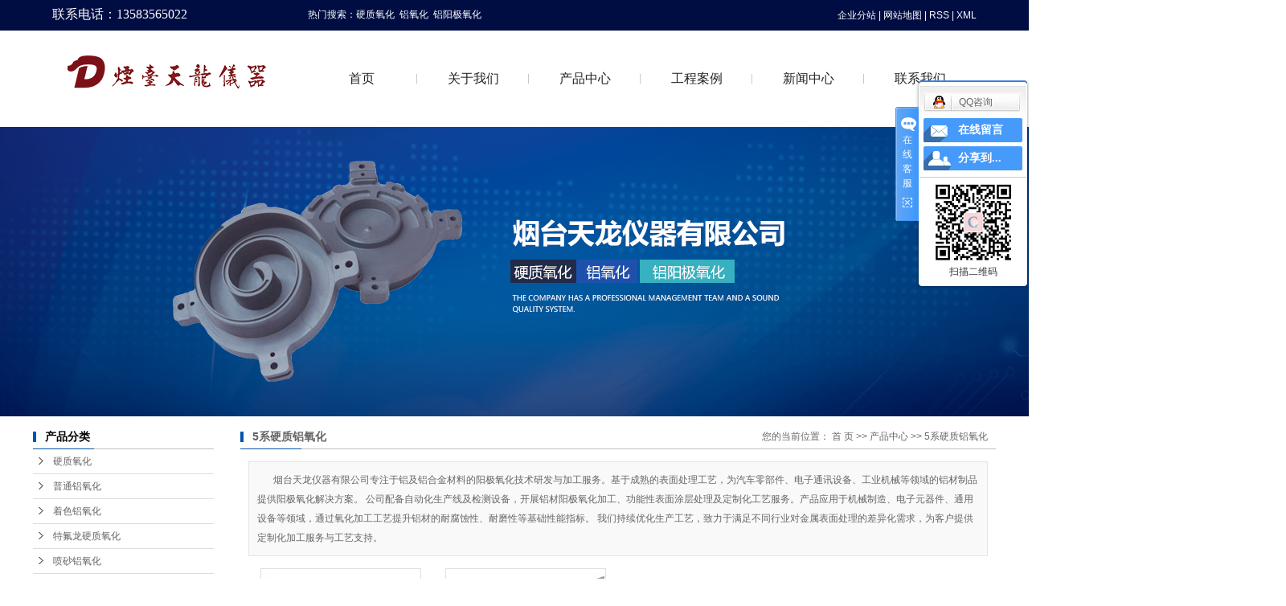

--- FILE ---
content_type: text/html;charset=utf-8
request_url: http://www.tianlongyiqi.com/product/5xyzyh0a3/
body_size: 8030
content:
 <!DOCTYPE html>
<html lang="zh-CN">
<head>
<meta charset="utf-8">
<meta http-equiv="X-UA-Compatible" content="IE=edge">
<title>5系硬质铝氧化【价格 批发 公司】-烟台天龙仪器有限公司</title>
<meta name="keywords" content="5系硬质铝氧化价格,5系硬质铝氧化批发,5系硬质铝氧化公司" />
<meta name="description" content="5系硬质铝氧化烟台天龙仪器有限公司为你详细介绍5系硬质铝氧化的产品分类,包括5系硬质铝氧化下的所有产品的用途、型号、范围、图片、新闻及价格。同时我们还为您精选了5系硬质铝氧化分类的行业资讯、价格行情、展会信息、图片资料等，在江苏、浙江、上海、安徽、山东、河北、河南、湖北、威海、青岛等全国地区获得用户好评，欲了解更多详细信息,请点击访问!" />
<link rel="stylesheet" type="text/css" href="http://www.tianlongyiqi.com/template/default/style/base.css?9.2" />
<link rel="stylesheet" type="text/css" href="http://www.tianlongyiqi.com/template/default/style/model.css?9.2" />
<link rel="stylesheet" type="text/css" href="http://www.tianlongyiqi.com/template/default/style/main.css?9.2" />
<link rel="stylesheet" type="text/css" href="http://www.tianlongyiqi.com/template/default/style/lightbox.css?9.2" />
<link rel="stylesheet" type="text/css" href="http://www.tianlongyiqi.com/data/user.css?9.2" />
<link rel="stylesheet" type="text/css" href="http://www.tianlongyiqi.com/template/default/style/member.css" />
<script src="http://www.tianlongyiqi.com/template/default/js/jquery-1.8.3.min.js?9.2"></script>
<script src="http://www.tianlongyiqi.com/template/default/js/jquery.cookie.js?9.2"></script>
<script>
	var url = 'http://www.tianlongyiqi.com/';
	var M_URL = 'http://www.tianlongyiqi.com/m/';
	var about_cid = '';
</script>
<script src="http://www.tianlongyiqi.com/template/default/js/mobile.js?9.2"></script>


</head>
<body>
<!-- 公共头部包含 -->
<div class="head">
  <div id="header">
    <div class="top_contact fl"><p><span style="font-family: 微软雅黑, &quot;Microsoft YaHei&quot;; font-size: 16px;">联系电话：13583565022</span></p></div>
    <h1 class="hotSearch">热门搜索：<a href="http://www.tianlongyiqi.com/search.php?wd=%E7%A1%AC%E8%B4%A8%E6%B0%A7%E5%8C%96">硬质氧化</a><a href="http://www.tianlongyiqi.com/search.php?wd=%E9%93%9D%E6%B0%A7%E5%8C%96">铝氧化</a><a href="http://www.tianlongyiqi.com/search.php?wd=%E9%93%9D%E9%98%B3%E6%9E%81%E6%B0%A7%E5%8C%96">铝阳极氧化</a></h1>
    <div class="k1 fr">
    <a href="http://www.tianlongyiqi.com/region/" >企业分站</a> | 
    <a href="http://www.tianlongyiqi.com/sitemap/">网站地图</a> | 
    <a href="http://www.tianlongyiqi.com/rss.xml">RSS</a> |
    <a href="http://www.tianlongyiqi.com/sitemap.xml">XML</a> 

    </div>
    <div class="clearboth"></div>
  </div>
</div>
<div id="header">
  <div class="top clearfix">
    <div class="logo">  
      <a href="http://www.tianlongyiqi.com/"><img alt="硬质氧化" src="http://www.tianlongyiqi.com/data/images/other/20250326165216_113.png" /></a>
    </div>
    <div class="topLink">
       <!-- 导航栏包含 -->
  <div id="menu" >  
  <ul class="nav clearfix">
      <li><a href="http://www.tianlongyiqi.com/">首页</a></li>      
      <li><a href="http://www.tianlongyiqi.com/about/">关于我们</a>
        <div class="sec">
                                 <a href="http://www.tianlongyiqi.com/about/company.html">关于我们</a>
                                  <a href="http://www.tianlongyiqi.com/about/fzlc001.html">联系我们</a>
                        </div>
      </li>
      <li><a href="http://www.tianlongyiqi.com/product/">产品中心</a>
        <div class="sec">
                       <a href="http://www.tianlongyiqi.com/product/cpfly0c5/">硬质氧化</a>
                       <a href="http://www.tianlongyiqi.com/product/cpfle872/">普通铝氧化</a>
                       <a href="http://www.tianlongyiqi.com/product/cpflsdab/">着色铝氧化</a>
                       <a href="http://www.tianlongyiqi.com/product/cpfls580/">特氟龙硬质氧化</a>
                       <a href="http://www.tianlongyiqi.com/product/ps92d/">喷砂铝氧化</a>
                       <a href="http://www.tianlongyiqi.com/product/pg828/">抛光铝氧化</a>
                       <a href="http://www.tianlongyiqi.com/product/lsfaa/">拉丝铝氧化</a>
                       <a href="http://www.tianlongyiqi.com/product/lyjyh39c/">铝阳极氧化</a>
                       <a href="http://www.tianlongyiqi.com/product/dxmjyzyh2ef/">大型模具硬质氧化</a>
                       <a href="http://www.tianlongyiqi.com/product/hjyh54a/">钛合金氧化</a>
                   </div>
      </li>
	<li><a href="http://www.tianlongyiqi.com/case/">工程案例</a>
	<div class="sec">
                       <a href="http://www.tianlongyiqi.com/case/yjal/"target=''>工程案例</a>
             </div>
	</li>	  
    

      <li><a href="http://www.tianlongyiqi.com/news/">新闻中心</a>
        <div class="sec">
                                 <a href="http://www.tianlongyiqi.com/news/company/">公司新闻</a>
                                  <a href="http://www.tianlongyiqi.com/news/xydt/">行业动态</a>
                                  <a href="http://www.tianlongyiqi.com/news/jszx30f/">最新资讯</a>
                        </div>
      </li>                 

      <li class="lxff"><a href="http://www.tianlongyiqi.com/about_contact/">联系我们</a></li>
  </ul>
</div> 

<script type="text/javascript">

$(function(){
	$('.nav > li').hover(function(){
		var sec_count  = $(this).find('.sec a').length;
		var a_height   = $(this).find('.sec a').eq(0).height(); 
		var sec_height =  sec_count * a_height;
		$(this).find('.sec').stop().animate({height:sec_height},300);
	},function(){
		$(this).find('.sec').stop().animate({height:0},300);
	});
});
</script>






    
        </div>
  </div>

 
</div>
<script type="text/javascript">
$(function(){
  $('.translate-en a').last().css('border','none');
  $('.translate li').hover(function(){
    $(this).find('.translate-en').stop().slideDown();
  },function(){
    $(this).find('.translate-en').stop().slideUp();
  }
  );
});
</script>
<!-- 内页banner -->


            <div class="n_banner"><img src="http://www.tianlongyiqi.com/data/images/slide/20190122105335_462.jpg" alt="硬质氧化" title="硬质氧化" /></div>
    

<!-- 主体部分 -->

<div id="container" class="clearfix">
	
	<div class="left">
		<div class="box sort_menu">
		  <h3>产品分类</h3>
		  
	<ul class="sort">
    	<li class="layer1">
      <a href="http://www.tianlongyiqi.com/product/cpfly0c5/" class="list_item">硬质氧化</a>
      <div class="layer2" style="display:none;">
      	<ul>
        	         	  <li>
				<a href="http://www.tianlongyiqi.com/product/2xyzyhc69/" class="list_item">2系硬质铝氧化</a>
							  </li>
                     	  <li>
				<a href="http://www.tianlongyiqi.com/product/5xyzyh0a3/" class="list_item">5系硬质铝氧化</a>
							  </li>
                     	  <li>
				<a href="http://www.tianlongyiqi.com/product/6xyzyhe56/" class="list_item">6系硬质铝氧化</a>
							  </li>
                     	  <li>
				<a href="http://www.tianlongyiqi.com/product/7xyzyh15d/" class="list_item">7系硬质铝氧化</a>
							  </li>
                     	  <li>
				<a href="http://www.tianlongyiqi.com/product/zlyzf6b/" class="list_item">铸铝硬质铝氧化</a>
							  </li>
                     	  <li>
				<a href="http://www.tianlongyiqi.com/product/dl0dd/" class="list_item">锻铝</a>
							  </li>
                     	  <li>
				<a href="http://www.tianlongyiqi.com/product/ly12yzyhd31/" class="list_item">ly12硬质氧化</a>
							  </li>
                     	  <li>
				<a href="http://www.tianlongyiqi.com/product/3Dyzyh6ee/" class="list_item">3D硬质氧化</a>
							  </li>
                    </ul>
      </div>
    </li>
    	<li class="layer1">
      <a href="http://www.tianlongyiqi.com/product/cpfle872/" class="list_item">普通铝氧化</a>
      <div class="layer2" style="display:none;">
      	<ul>
        	        </ul>
      </div>
    </li>
    	<li class="layer1">
      <a href="http://www.tianlongyiqi.com/product/cpflsdab/" class="list_item">着色铝氧化</a>
      <div class="layer2" style="display:none;">
      	<ul>
        	        </ul>
      </div>
    </li>
    	<li class="layer1">
      <a href="http://www.tianlongyiqi.com/product/cpfls580/" class="list_item">特氟龙硬质氧化</a>
      <div class="layer2" style="display:none;">
      	<ul>
        	        </ul>
      </div>
    </li>
    	<li class="layer1">
      <a href="http://www.tianlongyiqi.com/product/ps92d/" class="list_item">喷砂铝氧化</a>
      <div class="layer2" style="display:none;">
      	<ul>
        	        </ul>
      </div>
    </li>
    	<li class="layer1">
      <a href="http://www.tianlongyiqi.com/product/pg828/" class="list_item">抛光铝氧化</a>
      <div class="layer2" style="display:none;">
      	<ul>
        	        </ul>
      </div>
    </li>
    	<li class="layer1">
      <a href="http://www.tianlongyiqi.com/product/lsfaa/" class="list_item">拉丝铝氧化</a>
      <div class="layer2" style="display:none;">
      	<ul>
        	        </ul>
      </div>
    </li>
    	<li class="layer1">
      <a href="http://www.tianlongyiqi.com/product/lyjyh39c/" class="list_item">铝阳极氧化</a>
      <div class="layer2" style="display:none;">
      	<ul>
        	        </ul>
      </div>
    </li>
    	<li class="layer1">
      <a href="http://www.tianlongyiqi.com/product/dxmjyzyh2ef/" class="list_item">大型模具硬质氧化</a>
      <div class="layer2" style="display:none;">
      	<ul>
        	        </ul>
      </div>
    </li>
    	<li class="layer1">
      <a href="http://www.tianlongyiqi.com/product/hjyh54a/" class="list_item">钛合金氧化</a>
      <div class="layer2" style="display:none;">
      	<ul>
        	        </ul>
      </div>
    </li>
  </ul>

<script type="text/javascript">
$(".layer1").hover
(
	function()
	{
		if($(this).find(".layer2 li").length > 0)
		{
			$(this).find(".layer2").stop().show();

		}
		$(this).addClass("change");
	},
	function()
	{
		$(this).find(".layer2").stop().hide();
		$(this).removeClass("change");
	}
);
</script>


		</div>
		

		<div class="box n_news">
			<h3>新闻资讯</h3>
			<div class="content">
			   <ul class="news_list new1">
			   	   			       <li><a href="http://www.tianlongyiqi.com/news/421.html" title="硬质氧化厂家介绍铝氧化处理方法的相关类别">硬质氧化厂家介绍铝氧化处理...</a></li>
			     			       <li><a href="http://www.tianlongyiqi.com/news/475.html" title="硬质氧化膜产生的作用分析">硬质氧化膜产生的作用分析</a></li>
			     			       <li><a href="http://www.tianlongyiqi.com/news/419.html" title="铝硬质氧化染色时产品局部不上色怎么办">铝硬质氧化染色时产品局部不...</a></li>
			     			       <li><a href="http://www.tianlongyiqi.com/news/489.html" title="关于硬质氧化的应用介绍">关于硬质氧化的应用介绍</a></li>
			     			       <li><a href="http://www.tianlongyiqi.com/news/436.html" title="铝氧化的两个问题及解决方案--硬质氧化">铝氧化的两个问题及解决方案...</a></li>
			     			       <li><a href="http://www.tianlongyiqi.com/news/482.html" title="特氟龙硬质氧化产品有什么特点？">特氟龙硬质氧化产品有什么特...</a></li>
			     			   </ul>
			</div>
		</div>
		<div class="box n_news">
			<h3>热门关键词</h3>
			<div class="content">
			   <ul class="news_list words">
			   	 			       <li><a href="http://www.tianlongyiqi.com/tag/特氟龙自润滑铝氧化" title="特氟龙自润滑铝氧化">特氟龙自润滑铝氧化</a></li>
			     			       <li><a href="http://www.tianlongyiqi.com/tag/铝阳极氧化价格" title="铝阳极氧化价格">铝阳极氧化价格</a></li>
			     			       <li><a href="http://www.tianlongyiqi.com/tag/抛光铝氧化" title="抛光铝氧化">抛光铝氧化</a></li>
			     			       <li><a href="http://www.tianlongyiqi.com/tag/5系硬质氧化" title="5系硬质氧化">5系硬质氧化</a></li>
			     			       <li><a href="http://www.tianlongyiqi.com/tag/压铸铝阳极氧化" title="压铸铝阳极氧化">压铸铝阳极氧化</a></li>
			     			       <li><a href="http://www.tianlongyiqi.com/tag/普通铝氧化" title="普通铝氧化">普通铝氧化</a></li>
			     			       <li><a href="http://www.tianlongyiqi.com/tag/硬质氧化处理" title="硬质氧化处理">硬质氧化处理</a></li>
			     			       <li><a href="http://www.tianlongyiqi.com/tag/铝阳极氧化" title="铝阳极氧化">铝阳极氧化</a></li>
			     			       <li><a href="http://www.tianlongyiqi.com/tag/铝氧化" title="铝氧化">铝氧化</a></li>
			     			       <li><a href="http://www.tianlongyiqi.com/tag/喷砂铝氧化" title="喷砂铝氧化">喷砂铝氧化</a></li>
			     			       <li><a href="http://www.tianlongyiqi.com/tag/铝合金阳极氧化" title="铝合金阳极氧化">铝合金阳极氧化</a></li>
			     			       <li><a href="http://www.tianlongyiqi.com/tag/铝合金硬质氧化" title="铝合金硬质氧化">铝合金硬质氧化</a></li>
			     			   </ul>
			</div>
			<script type="text/javascript">
			  $(function(){
			  	$(".words li:odd").addClass("right_word");
			  });
			</script>
		</div>
		<div class="box n_contact">
		  <h3>联系我们</h3>
		  <div class="content"><p style="white-space: normal;">企业名称：烟台天龙仪器有限公司</p><p style="white-space: normal;">电话：0535-6835986</p><p style="white-space: normal;">手机：13583565022</p><p style="white-space: normal;">邮箱：tianlongyiqi@163.com</p><p style="white-space: normal;">地址：山东省烟台市福山区毛山街18号</p><p style="white-space: normal;">&nbsp; &nbsp; &nbsp; &nbsp; &nbsp;联东U谷.福山智能制造产业园</p><p style="white-space: normal;">&nbsp; &nbsp; &nbsp; &nbsp; &nbsp;+6号厂房</p><p style="white-space: normal;">网址：www.tianlongyiqi.com</p></div>
		</div>
	</div>
	
	
	<div class="right">
	  <div class="sitemp clearfix">
	    <h2>
	5系硬质铝氧化
</h2>
	    <div class="site">您的当前位置：
	    
	 <a href="http://www.tianlongyiqi.com/">首 页</a> >> <a href="http://www.tianlongyiqi.com/product/">产品中心</a> >> <a href="http://www.tianlongyiqi.com/product/5xyzyh0a3/">5系硬质铝氧化</a>

	    </div>
	  </div>
	  <div class="content">
	   
    <div class="prodescription">烟台天龙仪器有限公司专注于铝及铝合金材料的阳极氧化技术研发与加工服务。基于成熟的表面处理工艺，为汽车零部件、电子通讯设备、工业机械等领域的铝材制品提供阳极氧化解决方案。

公司配备自动化生产线及检测设备，开展铝材阳极氧化加工、功能性表面涂层处理及定制化工艺服务。产品应用于机械制造、电子元器件、通用设备等领域，通过氧化加工工艺提升铝材的耐腐蚀性、耐磨性等基础性能指标。 

我们持续优化生产工艺，致力于满足不同行业对金属表面处理的差异化需求，为客户提供定制化加工服务与工艺支持。</div>
                 <ul class="product_list clearfix">
			<li>
			<a href="http://www.tianlongyiqi.com/product/642.html" title="5083硬质氧化" class="img"><img src="http://www.tianlongyiqi.com/data/images/product/20230420083935_996.png" alt="5083硬质氧化" /></a>
			<h3><a href="http://www.tianlongyiqi.com/product/642.html" title="5083硬质氧化">5083硬质氧化</a></h3>
		</li>
			<li>
			<a href="http://www.tianlongyiqi.com/product/558.html" title="5系硬质氧化" class="img"><img src="http://www.tianlongyiqi.com/data/images/product/20190123120020_824.jpg" alt="5系硬质氧化" /></a>
			<h3><a href="http://www.tianlongyiqi.com/product/558.html" title="5系硬质氧化">5系硬质氧化</a></h3>
		</li>
	</ul>
                  
	  </div>
	  	</div>
	
	

</div>

<div class="foot">
	<div id="footer">
		<div class="foot1 fl" style="margin-left:38px">
			<h2 class="foot-title">关于我们</h2>
			<div class="sec1">
                                 <a href="http://www.tianlongyiqi.com/about/company.html">关于我们</a>
                                  <a href="http://www.tianlongyiqi.com/about/fzlc001.html">联系我们</a>
                        	</div>
		</div>

		<div class="foot1 foot2 fl">
			<h2 class="foot-title">产品中心</h2>
			<div class="sec1">
                           	<a href="http://www.tianlongyiqi.com/product/cpfly0c5/">硬质氧化</a>
           		            	<a href="http://www.tianlongyiqi.com/product/cpfle872/">普通铝氧化</a>
           		            	<a href="http://www.tianlongyiqi.com/product/cpflsdab/">着色铝氧化</a>
           		            	<a href="http://www.tianlongyiqi.com/product/cpfls580/">特氟龙硬质氧化</a>
           		            	<a href="http://www.tianlongyiqi.com/product/ps92d/">喷砂铝氧化</a>
           		            	<a href="http://www.tianlongyiqi.com/product/pg828/">抛光铝氧化</a>
           		            	<a href="http://www.tianlongyiqi.com/product/lsfaa/">拉丝铝氧化</a>
           		            	<a href="http://www.tianlongyiqi.com/product/lyjyh39c/">铝阳极氧化</a>
           		            	<a href="http://www.tianlongyiqi.com/product/dxmjyzyh2ef/">大型模具硬质氧化</a>
           		            	<a href="http://www.tianlongyiqi.com/product/hjyh54a/">钛合金氧化</a>
           		        	</div>
		</div>

		<div class="foot1 fl">
			<h2 class="foot-title">新闻中心</h2>
			<div class="sec1">
                                  <a href="http://www.tianlongyiqi.com/news/company/">公司新闻</a>
                                  <a href="http://www.tianlongyiqi.com/news/xydt/">行业动态</a>
                                  <a href="http://www.tianlongyiqi.com/news/jszx30f/">最新资讯</a>
                        	</div>
		</div>

		<div class="erq fr">
		    <h2 class="foot-title">联系我们</h2>
		    <p>业务咨询：13583565022</p><p>E-mail：tianlongyiqi@163.com</p><p>地址：烟台市福山区毛山街18号联东U谷)</p><p>&nbsp; &nbsp; &nbsp; &nbsp; &nbsp; &nbsp;福山智能制造产业园+6号厂房</p><p>网址：www.tianlongyiqi.com</p></div>

		<div class="clearboth"></div>
		
	</div>
</div>

<div class="banquan">
	<div class="zhu">
		<p>版权所有烟台天龙仪器有限公司&nbsp; 保留所有权利&nbsp;&nbsp;</p>
	<a href="http://www.tianlongyiqi.com/getkey/" title="热推产品">热推产品</a>&nbsp;&nbsp;|&nbsp;&nbsp;主营区域：
							<span><a href="http://www.tianlongyiqi.com/jiangsu.html">江苏</a></span>
							<span><a href="http://www.tianlongyiqi.com/zhejiang.html">浙江</a></span>
							<span><a href="http://www.tianlongyiqi.com/shanghai.html">上海</a></span>
							<span><a href="http://www.tianlongyiqi.com/anhui.html">安徽</a></span>
							<span><a href="http://www.tianlongyiqi.com/shandong.html">山东</a></span>
							<span><a href="http://www.tianlongyiqi.com/hebei.html">河北</a></span>
							<span><a href="http://www.tianlongyiqi.com/henan.html">河南</a></span>
							<span><a href="http://www.tianlongyiqi.com/hubei.html">湖北</a></span>
							<span><a href="http://www.tianlongyiqi.com/weihai.html">威海</a></span>
							<span><a href="http://www.tianlongyiqi.com/qingdao.html">青岛</a></span>
									备案号：<a href="http://beian.miit.gov.cn/">鲁ICP备17036932号-2</a> 
			<br><a href="/about_zzda/zzdae45.html">资质档案</a>
			
			<a target="_blank" href="http://www.beian.gov.cn/portal/registerSystemInfo?recordcode=37061102001205" style="vertical-align:sub;display:inline-block;text-decoration:none;height:20px;line-height:20px;"><img src="/data/upload/image/20220424/1650768680851224.png" style="float:left;"/><p style="float:left;height:20px;line-height:20px;margin: 0px 0px 0px 5px; color:#fff;">鲁公网安备 37061102001205号</p></a>
	</div>
</div>
<script>
var _hmt = _hmt || [];
(function() {
  var hm = document.createElement("script");
  hm.src = "https://hm.baidu.com/hm.js?e8433fa6174ea91d02c61c622d85d681";
  var s = document.getElementsByTagName("script")[0]; 
  s.parentNode.insertBefore(hm, s);
})();
</script>

<!-- 此处为统计代码 -->
<script>
var _hmt = _hmt || [];
(function() {
  var hm = document.createElement("script");
  hm.src = "https://hm.baidu.com/hm.js?45728d81e27992cdeb68c68d5e96eb3a";
  var s = document.getElementsByTagName("script")[0]; 
  s.parentNode.insertBefore(hm, s);
})();
</script>

<link rel="stylesheet" type="text/css" href="http://www.tianlongyiqi.com/template/default/style/kf.css" />
<div class="kf clearfix">
  <div class="kf_btn">
    <span>在线客服</span>
    <div class='open'></div>
  </div>

  <div class="kf_main">
    <div class='top_bg'>
    </div>
    <div class='top_center'>
         <ul class="kf_list">
                          <li>
           <a rel="nofollow" href="http://wpa.qq.com/msgrd?v=3&uin=2359455617&site=qq&menu=yes" target="_blank" >
           <img src="http://www.tianlongyiqi.com/template/default/images/kf/qq.png" alt='QQ咨询'><span>QQ咨询</span>
        </a></li>
                </ul>
    <div class="hyperlink_a othercolor"><a href="http://www.tianlongyiqi.com/message/">在线留言</a></div>
    <div id='hidden_share' class="hyperlink_b othercolor"><a href="javascript:void(0)">分享到...</a></div>
      <div class='e_code'>
         <img class="code" src="http://www.tianlongyiqi.com/data/images/other/20211012155849_465.jpg" alt="二维码" width="100" />
         <h3>扫描二维码</h3>
      </div>

    </div>
        <div class='bottom_bg'> </div>
      </div>
</div>


<div class="alignCenter">
  <div class="title">
      分享 <img src="http://www.tianlongyiqi.com/template/default/images/kf/chahao.jpg" alt="一键分享">
  </div>
  <div class='content'>
     <div class="bdsharebuttonbox"><a href="#" class="bds_more" data-cmd="more"></a><a href="#" class="bds_mshare" data-cmd="mshare" title="分享到一键分享"></a><a href="#" class="bds_tsina" data-cmd="tsina" title="分享到新浪微博"></a><a href="#" class="bds_tqq" data-cmd="tqq" title="分享到腾讯微博"></a><a href="#" class="bds_kaixin001" data-cmd="kaixin001" title="分享到开心网"></a><a href="#" class="bds_tieba" data-cmd="tieba" title="分享到百度贴吧"></a><a href="#" class="bds_qzone" data-cmd="qzone" title="分享到QQ空间"></a><a href="#" class="bds_weixin" data-cmd="weixin" title="分享到微信"></a><a href="#" class="bds_sohu" data-cmd="sohu" title="分享到搜狐白社会"></a></div>
<script>window._bd_share_config={"common":{"bdSnsKey":{},"bdText":"","bdMini":"2","bdMiniList":false,"bdPic":"","bdStyle":"0","bdSize":"16"},"share":{}};with(document)0[(getElementsByTagName('head')[0]||body).appendChild(createElement('script')).src='http://bdimg.share.baidu.com/static/api/js/share.js?v=89860593.js?cdnversion='+~(-new Date()/36e5)];</script>
  </div>
</div>


<script>
  $(document).ready(function(){
      $(function () {
  //当点击跳转链接后，回到页面顶部位
          $("#gotop").click(function(){
              $('body,html').animate({scrollTop:0},400);
              return false;
          });
      });
  });
</script>

<script>
   $('.kf-open').on('click',function(){
      $(".kf-content").animate({opacity:'show'},'normal',function(){
      $(".kf-content").show();
      });
      $(this).hide();
   });
   $('.close-btn').on('click',function(){
      $(".kf-content").animate({width:'hide',opacity:'hide'},'normal',function(){
      $(".kf-content").hide();
      });
      $('.kf-open').show();
   });
</script>

<script type="text/javascript">
    var href="data/images/other/20211012155849_465.jpg";
    if(href=="")
    {
       $(".code").css("display","none");
    }
    var currentid='7';
    if(currentid!='7')
    {
      switch(currentid)
      {
          case '1':
          $('.kf_btn').css('background','url("http://www.tianlongyiqi.com/template/default/images/kf/qing.png") left 33px no-repeat');
          $('.top_bg').css('background','url("http://www.tianlongyiqi.com/template/default/images/kf/qing1.png") left bottom no-repeat');
          $('.othercolor').css('background','#40c0ac');
          break;

          case '2':
          $('.kf_btn').css('background','url("http://www.tianlongyiqi.com/template/default/images/kf/puper.png") left 33px no-repeat');
          $('.top_bg').css('background','url("http://www.tianlongyiqi.com/template/default/images/kf/puple1.png") left bottom no-repeat');
          $('.othercolor').css('background','#8838cc');
          break;

          case '3':
          $('.kf_btn').css('background','url("http://www.tianlongyiqi.com/template/default/images/kf/kefu_yellow.png") left 33px no-repeat');
          $('.top_bg').css('background','url("http://www.tianlongyiqi.com/template/default/images/kf/yellow1.png") left bottom no-repeat');
          $('.othercolor').css('background','#ffc713');
          break;

          case '4':
          $('.kf_btn').css('background','url("http://www.tianlongyiqi.com/template/default/images/kf/kefu_left.png") left 33px no-repeat');
          $('.top_bg').css('background','url("http://www.tianlongyiqi.com/template/default/images/kf/red1.png") left bottom no-repeat');
          $('.othercolor').css('background','#e5212d');
          break;

          case '5':
          $('.kf_btn').css('background','url("http://www.tianlongyiqi.com/template/default/images/kf/kefu_cheng.png") left 33px no-repeat');
          $('.top_bg').css('background','url("http://www.tianlongyiqi.com/template/default/images/kf/cheng1.png") left bottom no-repeat');
          $('.othercolor').css('background','#e65a22');
          break;

          case '6':
          $('.kf_btn').css('background','url("http://www.tianlongyiqi.com/template/default/images/kf/green.png") left 33px no-repeat');
          $('.top_bg').css('background','url("http://www.tianlongyiqi.com/template/default/images/kf/green1.png") left bottom no-repeat');
          $('.othercolor').css('background','#78cf1b');
          break;

          case '8':
          $('.float-kf').css('display','block');
          break;

          case '9':
          $('.float-kf').css('display','none');
          $('.kf-switch').css('display','block');
          break;

      }
    }
    var _windowScrollTop=0;    //滚动条距离顶端距离
    var _windowWidth=$(window).width(); //窗口宽度
    $(window).scroll(actionEvent).resize(actionEvent);  //监听滚动条事件和窗口缩放事件
        //响应事件
    function actionEvent(){
        _windowScrollTop = $(window).scrollTop();  //获取当前滚动条高度
     //   _windowWidth=$(window).width();//获取当前窗口宽度
        moveQQonline();//移动面板
    }
        //移动面板
    function moveQQonline(){
                //.stop()首先将上一次的未完事件停止，否则IE下会出现慢速僵死状态，然后重新设置面板的位置。
        $(".kf").stop().animate({
              top: _windowScrollTop+100
             }, "fast");
        $('.alignCenter').stop().animate({
              top: _windowScrollTop+133
             }, "fast");

        $(".kf-switch").stop().animate({
              top: _windowScrollTop+100
             }, "fast");
        $(".float-kf").stop().animate({
              top: _windowScrollTop+100
             }, "fast");
    }
$(".kf_btn").toggle(
  function()
  {
    $('.open').addClass('close');
    $('.alignCenter').hide();
    $(".kf_main").animate({width:'hide',opacity:'hide'},'normal',function(){
      $(".kf_main").hide();
      var href="data/images/other/20211012155849_465.jpg";
      if(href==""){
        $(".code").css("display","none");
      }else{
        $('.e_code img').animate({width:'hide',opacity:'hide'});
      }

    });
  },
  function(){
    $('.open').removeClass('close');
    $(".kf_main").animate({opacity:'show'},'normal',function(){
      $(".kf_main").show();
      var href="data/images/other/20211012155849_465.jpg";
      if(href==""){
        $(".code").css("display","none");
      }else{
        $('.e_code img').animate({opacity:'show'});
      }

    });
  }
);

$('#hidden_share').click(function(){
    $('.alignCenter').show();
})
$('.alignCenter .title img').click(function(){
    $('.alignCenter').hide();
})
</script>


<!--底部JS加载区域-->
<script type="text/javascript" src="http://www.tianlongyiqi.com/template/default/js/common.js?9.2"></script>
<script type="text/javascript" src="http://www.tianlongyiqi.com/template/default/js/message.js?9.2"></script>
<script type="text/javascript" src="http://www.tianlongyiqi.com/template/default/js/lightbox.js"></script>
<script>
//模拟select弹出框
    $('.selected').click(function(e) {
        if ($(".option_g").is(":visible")) {
            $(".option_g").hide();
        } else {
            $(".option_g").show();
        }
        e.stopPropagation();
    });
    $("body").click(function() {
        if ($(".option_g").is(":visible")) {
            $(".option_g").hide();
        }
    });
    $(".option_g li").click(function() {
        var text = $(this).text();
        $(this).parents('ul').siblings(".selected").text(text);
        var val = $(this).attr('data-val');
        $(".myselect").attr('value', val)
    })
    </script>
</body>
</html>
<script type="text/javascript">

 var url   = location.pathname;
 var urlArray = url.split("/");
 var name = urlArray[urlArray.length-2];

 var aboutArray1  = ["about"];
 var about_Array2 = ["about_fuwu"];
 var about_Array3 = ["about_contact"];

 if(name==aboutArray1){
	 $(".n_banner img").attr("src","http://www.tianlongyiqi.com/data/images/slide/20190118163909_651.jpg");
 }else if(name == about_Array2){
	 $(".n_banner img").attr("src","http://www.tianlongyiqi.com/data/images/slide/20190119103009_112.jpg");
 }else if(name == about_Array3){
	 $(".n_banner img").attr("src","http://www.tianlongyiqi.com/data/images/slide/20190122113800_449.jpg");
 }

 </script>



--- FILE ---
content_type: text/css
request_url: http://www.tianlongyiqi.com/template/default/style/main.css?9.2
body_size: 14879
content:
/*头部样式*/


.head{
    background:#000d42;
    height:38px;
    overflow: hidden;
}
#header{width:1150px;margin:0 auto;}
.top_contact,.k1{
    line-height: 36px;
    color:#fff;
}
.k1 a{
    line-height: 38px;
    color:#fff;
}


.top{height: 120px;}
.logo{float:left;padding-top:15px;}

.topLink{float:right;text-align:right;position: relative;z-index: 9999;width: 835px;}
.translate{width:100px;position: absolute;left: 0;top:10px;z-index: 9999;}
.tran-in{left:120px;}
.translate li{border: 1px dashed #cccccc;line-height: 26px;text-align: left;background: #fff;}
.translate li a{display: block;padding-left: 10px;background: url(../images/dot4.png) no-repeat 88% 11px;}
.translate li a:hover{text-decoration: none;color:#275cea;cursor: pointer;}
.translate-en{display: none;padding: 6px;padding-top:0px;}
.translate li .translate-en a{padding-left: 0px;text-align: center;background: #fff;border-bottom: 1px solid #cccccc;}
.translate li .translate-en a:hover{font-weight: bold;}

.topLink .f_count{color:#ff0000;font-size:13px;font-weight:bold;}
.topLink .k1{line-height:32px;padding-top:5px;}
.topLink .k2{color:#074b91;font-size:14px;font-family:"微软雅黑";}


/*热门搜索*/

.search{width: 1150px;margin:20px auto;}
#formsearch{float:left;position: relative;}
.hotSearch{float:left;line-height:36px;font-weight:normal;color: #fff;margin-left: 150px;}
.hotSearch a{color:#fff;}



#formsearch input{height:22px;background:#fff;border:1px solid #c8c8c8;line-height:22px;border-radius: 30px;width: 230px;}
#formsearch input#keyword{height:36px;line-height:36px;color:#666;text-indent: 20px;outline:none;}
#formsearch input#s_btn{width: 43px;height:38px;line-height:38px;background: url(../images/ss.png) no-repeat left center;border:none;cursor:pointer;right:6px;top:0;position: absolute;outline:none;}
.k5{margin-left: 9px;float: none !important;}

/*模拟select弹出框*/
.searchs {position:relative;
    display: inline-block;z-index:99999;
    float: left;width:100px;border: 1px solid #c8c8c8;margin-right: 5px;line-height:22px;text-align:center;color:#000;height:22px;
}
.option_g {
    display: none;border: 1px solid #c8c8c8;border-top:none;background:#fff;
}

.option_g li{color:#fff;font-size:12px;line-height:22px;color:#000;}
.option_g li:hover{background:#3480ce;color:#fff;}






.newscroll{
    height: 178px;
    background: #f5f5f5;
}
.newsc{
    width: 1200px;
    margin:0 auto;
}
.newleft{
    width: 720px;
    float:left;
}
.contents {
    width: 720px;
    float: left;
    margin-top: 30px;
    position: relative;
}
.contents .content {
    width: 630px;
    overflow-y: hidden;
    float: left;
    height: 110px;
}
.prolist {
    height: 3000px;
}
.prolist li {
    width: 630px;
    height: 110px;
    float: left;
    margin-bottom: 6px;
}
#pre_left {
    cursor: pointer;
    width: 36px;
    height: 36px;
    position: absolute;
    right: 0px;
    top: 10px;
    background:url(../images/top.png) no-repeat center;
}
#pre_left:hover{
    background:url(../images/toph.png) no-repeat center;
}
#pre_right {
    cursor: pointer;
    width: 36px;
    height: 36px;
    position: absolute;
    right: 0px;
    top: 58px;
    background:url(../images/down.png) no-repeat center;
}
#pre_right:hover{
     background:url(../images/downh.png) no-repeat center;
}
.prolist .time{
    float:left;
}
.prolist .time img{
    width: 145px;
    height:101px;
}
.prolist li h3{
    float:left;
    width: 460px;
    font-weight: normal;
    margin-left: 20px;
}
.prolist li h3 a{
    line-height: 40px;
    font-size: 16px;
    color:#333333;
}
.prolist li h3 p{
    font-size: 14px;
    line-height: 25px;
    color:#666;
}
.telright{
    float:left;
    margin-top: 37px;
    margin-left: 42px;
    background: url(../images/phone_bg.png) center no-repeat;
    box-sizing: border-box;
    height:94px;
    width:438px;
    font-size:25px;
    font-weight: bold;
    color: #000d42;
    padding: 26px 0 0 220px;
}






.beijing{
    overflow:hidden;
    padding: 60px 0 130px;
}
.public-title{
    font-size: 25px;
    color: #9c9c9c;
    font-family: "微软雅黑";
    text-align: center;
    text-transform:uppercase;
    font-weight:normal;
    background:url(../images/t2.png) no-repeat 0 85%;
}
.public-title span{
    display: block;
    font-size: 18px;
    color:#353743;
    font-family:"微软雅黑";
}
.contents1{
    position: relative;
    margin-top: 100px;
}
.contents1 .content1{
    width: 1200px;
    margin:auto;
    overflow: hidden;
}
.prolist1{
    width: 3000px;
}
.prolist1 li{
    width: 225px;
    height: 228px;
    float:left;
    margin-left:7px;
    margin-right: 7px;
    transition: all 0.3s;
    margin-top: 2px;
    margin-bottom: 2px;
}


.prolist1 li{text-align:center;display:inline-block;*display:inline;*zoom:1;width:225px;float:left;border:1px solid #eeeeee;border-radius:5px;}
.prolist1 li a.img1{display:block;width:80px;height:80px;background-position:center top;background-repeat:no-repeat;;display:block;margin:0 auto;}
.tu{
    padding-top:14px;
}
.prolist1 li:hover a.img1{background-position:center -80px;}
.prolist1 li h3{
    font-size:16px;
color:#222;
font-weight:normal;
padding-top:14px;
}

.prolist1 li h3 p{
    font-size:14px;
    line-height:25px;
    color:#666;
    padding-top:23px;
}

.prolist1 li:hover{
    border:1px solid #3d4671;
    background:#3d4671
}

.prolist1 li:hover h3{
    color:#fff;
}

.prolist1 li:hover h3 p{
    color:#fff;
}


#pre_left1 {
    cursor: pointer;
    width: 44px;
    height: 79px;
    position: absolute;
    left: -70px;
    top: 85px;
}
#pre_right1 {
    cursor: pointer;
    width: 28px;
    height: 36px;
    position: absolute;
    right: -70px;
    top: 85px;
}





/*product*/
.product-bj{
    background:#f5f5f5;
    padding-top: 50px;
    
}
.product{
    
    padding-bottom:60px;
}
.public-title2{
   background:url(../images/t2.png) no-repeat 0 85%;
}

.proleft{
    width: 250px;
    background: #fff;
    float:left;
    padding:20px 0px;
    margin-top: 30px;
}
.sortt{
    margin-top: 20px;
     border-top:1px solid #e5e5e5;
}
.sortt li{
    line-height: 45px;
    text-indent: 70px;
    transition: all 0.3s;
    border-left:2px solid #fff;
}
.sortt li a{
    font-size: 15px;
    color:#777777;
    display: block;
    background: url(../images/sort.png) no-repeat left center;
    border-bottom:1px solid #e5e5e5;
}
.sortt li:hover a{
    background: url(../images/sorth.png) no-repeat left center;
}
.sortt li:hover a{
    color: #000b3c;
}

.sortt li .sec a{
    background: url(../images/sort2.png) no-repeat 57px center;
    padding-left:78px;
    text-indent: 0;
    color:#666;
    font-size:14px;
    border-bottom:1px dashed #e5e5e5;
    border-top:none;
}

.sortt li .sec a:hover{
    color:#000b3c;
}

.proright{
    width: 930px;
    float:right;
    margin-top: 30px;
}



.about-bj{
    background:#000d42;
    height:594px;
    /*overflow:hidden;*/
    /*width: 1920px;*/
    margin: 0 auto;
}
.about{
    padding-top:45px;
}
.public-title3{
    color:#fff;
}
.public-title3 span{
    color:#fff;
}
.about .content{
    margin-top:50px;
    background:#f9f9f9;
}
.about-right{
    width: 605px;
    padding-right:30px;
}
.ab-title{
    font-size:24px;
    color:#9bcd41;
    padding-top:56px;
    padding-bottom:35px;
}
.about-content{
    color: #777777;
    line-height:30px;
    font-size: 14px;
}

.about-content a{
    display: block;
    width:84px;
    height:26px;
    line-height:26px;
    text-align: center;
    float:right;
    background: #9bcd41;
    color:#fff;
    font-size:12px;
    margin-top:43px;
}


.product_list1{width: 105%;}
.product_list1 li{float:left;margin-right:16px;margin-bottom:28px;width: 218px;height: 226px;background: #fff;text-align: center;border:1px solid #fff;transition: all 0.3s;}
.product_list1 li a.img{}
.product_list1 li a.img img{width:180px;height:160px;margin-top: 15px;}
.product_list1 li h3{text-align:center;padding-top:5px;}
.product_list1 li h3 a{font-weight:normal;font-size: 14px;color:#444444;text-decoration:underline;}
.product_list1 li a.img{display:block;}
.product_list1 li:hover{border:1px solid #000b3c;}
.roll_product1{float:left;}








.brand{
    padding-top:55px;
}
.brand .content{
    padding-top:88px;
}


.product_list2{}
.product_list2 li{float:left;margin-left:12px;margin-right:12px;_display:inline;}
.product_list2 li img{width:218px;height:91px;border:1px solid #e8e8e8;}
.roll_product{float:left;}



.case1{
    margin-top: 80px;
}
.case-le{
    width: 795px;
    float:left;
}
.case-list li{
    float:left;
    width: 385px;
    height: 263px;
    margin-top: 30px;
    box-shadow: 0px 4px 5px rgba(0,0,0,0.3);
}
.case-list li img{
    width: 385px;
    height: 263px;
}
.icon-2,.icon-4{
    margin-left: 20px;
}
.case-re{
    width: 385px;
    height: 557px;
    float:right;
    box-shadow: 0px 2px 8px rgba(0,0,0,0.3);
    margin-top: 30px;
}
.case-re h2{
    font-weight: normal;
    font-size: 18px;
    color: #353743;
    padding-top: 43px;
    padding-left: 25px;
    height:50px;
}
.case-re h2 p{
    font-size: 14px;
    color:#9c9c9c;
}
.content8{
    width: 328px;
    line-height:30px;
    margin-top: 10px;
    overflow: hidden;
    height:120px;
}
.content8 p{
    font-size: 14px;
    color:#666;
    padding-left: 25px;
}
.case-re a{
    float:left;
    width: 112px;
    height: 54px;
    display: block;
    line-height: 54px;
    text-align: center;
    font-size: 15px;
    color:#fff;
}

.case-re .more1{
    background: #000d42;
    margin-left: 25px;
}
.case-re .more2{
    background: #9bcd41;
}




.news{
    margin-top:50px;
    padding-bottom:60px;
}
.news1{
    width: 384px;
    margin-right: 23px;
    padding-top:30px;
}

.news3{
    margin-right: 0px;
}







.contact-bj{
    background:#eeeeee;
}

.contact{
    padding-top:52px;
    padding-bottom:60px;
}

.contact li{
    float: left;
    width:25%;
    text-align: center;
}
.contact li h3{
    font-size: 20px;
    color:#3d4671;
    font-weight:normal;
    padding-top:24px;
}
.contact li h2{
    font-weight:normal;
    font-size: 16px;
    color:#3d4671;
}



.news_list1{padding-top:16px;}
.news_list1 li{line-height:27px;position:relative;}
.news_list1 li a{line-height:27px;color:#6a6a6a;font-size:13px;}
.news_list1 li a:hover{text-decoration:none;color:#e87518;}
.news_list1 li span{color:#6a6a6a;z-index:0;line-height:27px;position:absolute;right:0px;top:0px;font-size:13px;}
.news_list1 li h3 {font-size:14px;}





/*主体样式*/
#container{width:1198px;margin:0 auto;margin-top:10px;}
.container{width:1198px;margin:0 auto;}


.menu_cate{width:220px;float:left;}
.cate_title{line-height:31px;padding-left:15px;font-weight:bold;font-family:"微软雅黑";
background:url(../images/nav.png) no-repeat 0% 100%;font-size:14px;color:#000;}

.navigation{float:right;width:100px;}

.index-title{line-height:31px;padding-left:15px;font-weight:bold;font-family:"微软雅黑";
background:url(../images/nav.png) no-repeat 0% 100%;font-size:14px;color:#000;}
.index-table td{border:solid #add9c0; border-width:0px 1px 1px 0px; padding:10px 5px;}
.index-table{border:solid #add9c0; border-width:1px 0px 0px 1px;margin-top:10px;}

/*----- Common css ------*/
.fl{float:left;}
.fr{float:right;}
.di{_display:inline;}
.fwn{font-weight:normal;}
.dib{*display:inline;_zoom:1;_display:inline;_font-size:0px;}

/*首页新闻*/
.news_company{width:280px;float:right;}
.news1_title{line-height:31px;padding-left:15px;font-weight:bold;font-family:"微软雅黑";
background:url(../images/nav.png) no-repeat 0% 100%;font-size:14px;color:#000;}
.news_company .content{padding:5px;}

/*工程案例*/
.case{width:460px;float:left;margin-left:12px;padding-bottom:5px;margin-top:10px;}
.case_title{line-height:31px;padding-left:15px;font-weight:bold;font-family:"微软雅黑";
background:url(../images/nav.png) no-repeat 0% 100%;font-size:14px;color:#000;}
.case .content{padding:5px;padding-bottom:12px;text-indent:20px;}

.news2_company{margin-top:10px;}

/*产品推荐*/
.recommend_product{margin-top:10px;width:692px;float:left;}
.recommend_product .title{line-height:31px;padding-left:15px;font-weight:bold;font-family:"微软雅黑";
background:url(../images/nav.png) no-repeat 0% 100%;font-size:14px;color:#000;}
.recommend_product .content{padding-top:15px;padding-bottom:14px;}
.roll_product li{padding-bottom:0px;}




/*友情链接*/
.link{
    background:#9bcd41;
    height:68px;
}
.f_link{width:1198px;margin:0 auto;line-height:18px;color:#fff;font-size:14px;}
.f_link a{
    background:url(../images/navli.png) no-repeat right;
    color:#fff;
    padding:0 20px;
}
/*页面底部*/
.foot{
    background:#000d42;    height: 243px;overflow: hidden
}
#footer{position:relative;width:1198px;margin:0 auto;padding-top:45px;}
#footer a{color:#fff;}
#footer a:hover{color:#e87518;text-decoration:none;}
.foot1{
    width: 200px;
}

.foot2{
    width: 356px;
}
.foot-title{
    font-size:15px;
    color:#fff;
    font-weight:normal;
    padding-bottom:5px;
}
.sec1{
    padding-top:15px;
        height: 208px;
    overflow:hidden;
}
#footer .sec1 a{
    display:block;
    color:#dcd9d9;
    line-height:25px;
}

#footer .foot2 .sec1 a{
width:125px;
float:left;
}

.erq{
    width: 300px;
}

.erq p{
    color: #fff;
}

.banquan{
    background: #000b36;
}
.zhu{
    width: 1198px;
    margin:0 auto;
    text-align: center;
    color:#fff;
    padding:15px 0;
    line-height:25px;
}
.zhu a{
    color:#fff;
}

/*------------内页-------------------*/
.left .box{margin-bottom:10px;}
.left .box h3{line-height:31px;padding-left:15px;font-weight:bold;font-family:"微软雅黑";
background:url(../images/nav.png) no-repeat 0% 100%;font-size:14px;color:#000;}
.left .box .content{padding:5px 0px;}

.prodescription{border:1px solid #e5e5e5;background:#f9f9f9;line-height:24px;padding:10px;margin-bottom:15px;text-indent:20px;}

.n_banner{width:1920px;position:relative;left:50%;margin-left:-960px;}
.n_banner img{width:1920px;margin:0 auto}
.left{width:225px;float:left;}
.sort_menu h3{background-color:#ececec;line-height:28px;padding-left:15px;font-weight:bold;}
.sort_product{margin-top:10px;}
.sort_product h3{background-color:#ececec;line-height:28px;padding-left:15px;font-weight:bold;}

.n_contact{margin-top:10px;}
.n_contact h3{background-color:#ececec;line-height:28px;padding-left:15px;font-weight:bold;}
.n_contact .content{padding:5px;line-height:24px;}

.right{width:940px;float:right;padding-bottom:10px;}
.sitemp{line-height:31px;height:31px;overflow:hidden;padding-right:10px;background:url(../images/nav.png) no-repeat 0% 100%;}
.sitemp h2{width:340px;float:left;line-height:31px;text-align:center;text-align:left;text-indent:15px;font-size:14px;}
.sitemp .site{width:380px;float:right;text-align:right;line-height:30px;}
.right .content{padding:10px;padding-top:15px;overflow:hidden;line-height: 24px;}
